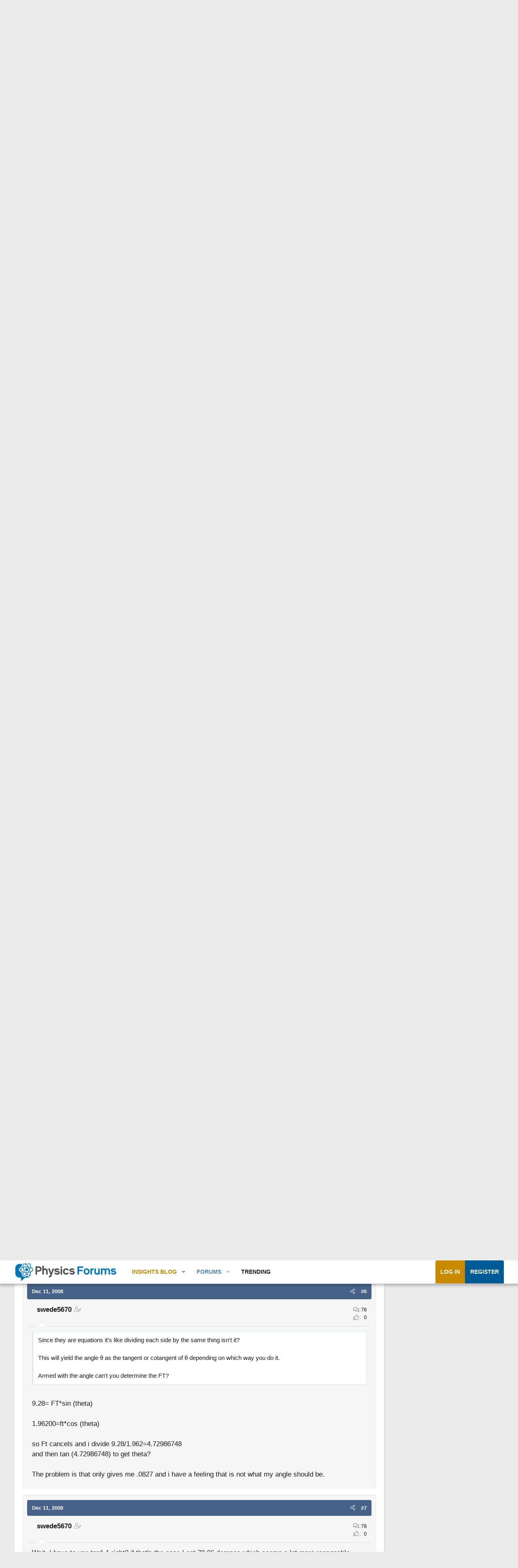

--- FILE ---
content_type: text/html; charset=utf-8
request_url: https://www.google.com/recaptcha/api2/aframe
body_size: 270
content:
<!DOCTYPE HTML><html><head><meta http-equiv="content-type" content="text/html; charset=UTF-8"></head><body><script nonce="K8xNMHMtWPI_4qFNjwmFSA">/** Anti-fraud and anti-abuse applications only. See google.com/recaptcha */ try{var clients={'sodar':'https://pagead2.googlesyndication.com/pagead/sodar?'};window.addEventListener("message",function(a){try{if(a.source===window.parent){var b=JSON.parse(a.data);var c=clients[b['id']];if(c){var d=document.createElement('img');d.src=c+b['params']+'&rc='+(localStorage.getItem("rc::a")?sessionStorage.getItem("rc::b"):"");window.document.body.appendChild(d);sessionStorage.setItem("rc::e",parseInt(sessionStorage.getItem("rc::e")||0)+1);localStorage.setItem("rc::h",'1768752004146');}}}catch(b){}});window.parent.postMessage("_grecaptcha_ready", "*");}catch(b){}</script></body></html>